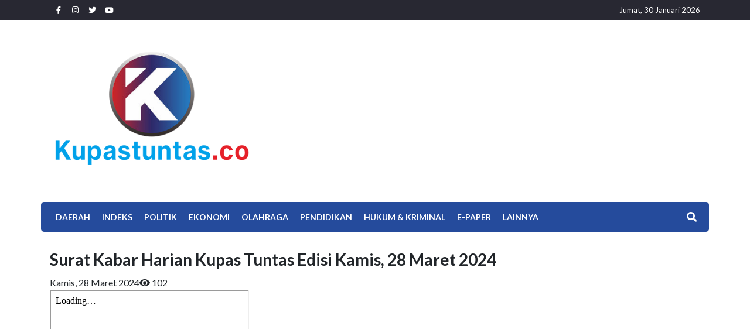

--- FILE ---
content_type: text/html; charset=UTF-8
request_url: https://kupastuntas.co/2024/03/28/surat-kabar-harian-kupas-tuntas-edisi-kamis-28-maret-2024
body_size: 4495
content:
<!DOCTYPE html>
<html lang="id">
<head>
    <meta http-equiv="Content-Type" content="text/html; charset=utf-8">
    <meta name="viewport" content="width=device-width, initial-scale=1, shrink-to-fit=no">
    <title>Kupas Tuntas - Surat Kabar Harian Kupas Tuntas Edisi Kamis, 28 Maret 2024</title>
    <base href="https://kupastuntas.co/">

    <!-- generics -->
    <link rel="icon" href="uploads/favicon/favicon-32.png" sizes="32x32">
    <link rel="icon" href="uploads/favicon/favicon-57.png" sizes="57x57">
    <link rel="icon" href="uploads/favicon/favicon-76.png" sizes="76x76">
    <link rel="icon" href="uploads/favicon/favicon-96.png" sizes="96x96">
    <link rel="icon" href="uploads/favicon/favicon-128.png" sizes="128x128">
    <link rel="icon" href="uploads/favicon/favicon-192.png" sizes="192x192">
    <link rel="icon" href="uploads/favicon/favicon-228.png" sizes="228x228">

    <!-- Android -->
    <link rel="shortcut icon" sizes="196x196" href="uploads/favicon/favicon-196.png">

    <!-- iOS -->
    <link rel="apple-touch-icon" href="uploads/favicon/favicon-120.png" sizes="120x120">
    <link rel="apple-touch-icon" href="path/to/favicon-152.png" sizes="152x152">
    <link rel="apple-touch-icon" href="path/to/favicon-180.png" sizes="180x180">

    <!-- Windows 8 IE 10-->
    <meta name="msapplication-TileColor" content="#0161b7">
    <meta name="msapplication-TileImage" content="uploads/favicon/favicon-144.png">

    <!-- Windows 8.1 + IE11 and above -->
    <meta name="msapplication-config" content="uploads/favicon/browserconfig.xml" />
    
    <meta name="title"          content="Surat Kabar Harian Kupas Tuntas Edisi Kamis, 28 Maret 2024"/>
    <meta name="description"      content=""/>
    <meta name="keyword"        content=""/>
    
    <meta name="robots" content="index,follow" />
    <meta name="googlebot" content="index,follow" />
    
    <meta property="og:type" content="website" />
    <meta property="og:title" content="Surat Kabar Harian Kupas Tuntas Edisi Kamis, 28 Maret 2024">
    <meta property="og:description" content="">
    <meta property="og:image" itemprop="image" content="https://kupastuntas.co/uploads/posts/surat-kabar-harian-kupas-tuntas-edisi-kamis-28-mar_20240328015750.jpg">
    <meta property="og:image:secure_url" itemprop="image" content="https://kupastuntas.co/uploads/posts/surat-kabar-harian-kupas-tuntas-edisi-kamis-28-mar_20240328015750.jpg">
    <meta property="og:url" content="https://kupastuntas.co/2024/03/28/surat-kabar-harian-kupas-tuntas-edisi-kamis-28-maret-2024">
    <meta property="og:site_name" content="Surat Kabar Harian Kupas Tuntas Edisi Kamis, 28 Maret 2024">
    
    <meta name="twitter:title" content="Surat Kabar Harian Kupas Tuntas Edisi Kamis, 28 Maret 2024">
    <meta name="twitter:description" content="">
    <meta name="twitter:image" content="https://kupastuntas.co/uploads/posts/surat-kabar-harian-kupas-tuntas-edisi-kamis-28-mar_20240328015750.jpg">
    <meta name="twitter:image:alt" content="https://kupastuntas.co/uploads/posts/surat-kabar-harian-kupas-tuntas-edisi-kamis-28-mar_20240328015750.jpg">
    <meta name="twitter:card" content="summary_large_image">
    <base href="https://kupastuntas.co/">
    <title>Kupas Tuntas</title>

    <link rel="apple-touch-icon" href="apple-touch-icon.png">
    <!-- Place favicon.ico in the root directory -->

    <link rel="stylesheet" href="https://kupastuntas.co/assets/new_frontend/css/frontend/vendor.css">

    <link rel="stylesheet" href="https://kupastuntas.co/assets/new_frontend/css/frontend/main.css">

    <!-- Global site tag (gtag.js) - Google Analytics -->

<script async src="https://www.googletagmanager.com/gtag/js?id=G-NF98BJ6JYE"></script>

<script>

  window.dataLayer = window.dataLayer || [];

  function gtag(){dataLayer.push(arguments);}

  gtag('js', new Date());

  gtag('config', 'G-NF90BJ6JYE');

</script></head>
<body>
    <main>
    <header>
         <div class="top-header">
            <div class="container">
                <div class="row">
                    <div class="col-6 d-flex justify-content-start align-items-center">
                        <ul class="left">
                            <li><a href="https://www.facebook.com/kupastuntas.co/" target="_blank"><i class="fab fa-facebook-f"></i></a></li>
                            <li><a href="https://www.instagram.com/kupas_lampung/" target="_blank"><i class="fab fa-instagram"></i></a></li>
                            <li><a href="" target="_blank"><i class="fab fa-twitter"></i></a></li>
                            <li><a href="https://www.youtube.com/channel/UCP1Kev8dPb-rQDxSJhG_zgA"><i class="fab fa-youtube"></i></a></li>
                            <!-- <li><a href="" target="_blank"><i class="fab fa-youtube"></i></a></li> -->
                        </ul>
                    </div>
                    <div class="col-6 d-flex justify-content-end align-items-center">
                        <ul class="right">
                            <li>Jumat, 30 Januari 2026</li>
                        </ul>
                    </div>
                </div>
            </div>
        </div>
        <div class="logoandbanner-header">
            <div class="container">
                <div class="row">
                    <div class="col-sm-4 logo d-none d-lg-flex align-items-center">
                        <a href=""><img src="uploads/logo.png" alt="" class="img-fluid"></a>
                    </div>
                    <div class="col-lg-8 banner d-flex justify-content-center align-items-center">
                        <div class="banner" style="width:100%;">
                            <script async src="https://pagead2.googlesyndication.com/pagead/js/adsbygoogle.js?client=ca-pub-4290223693572540"
     crossorigin="anonymous"></script>
<!-- kupastuntas_top_728x90 -->
<ins class="adsbygoogle"
     style="display:block"
     data-ad-client="ca-pub-4290223693572540"
     data-ad-slot="3090506773"
     data-ad-format="auto"
     data-full-width-responsive="true"></ins>
<script>
     (adsbygoogle = window.adsbygoogle || []).push({});
</script>                        </div>
                    </div>
                </div>
            </div>
        </div>
        <div class="menu-header">
            <div class="container">
                <div class="d-block d-lg-none cage-nav">
                    <div class="navTrigger">
                        <i></i><i></i><i></i>
                    </div>
                </div>
                <a href="" class="d-block d-lg-none logo-mobile" style="background-size: auto 100%;"></a>
                <ul class="menu-list"><li><a href="daerah-lampung" target="_self">Daerah</a><ul class=""><li><a href="daerah-lampung/bandar-lampung" target="_self">Bandar Lampung</a></li><li><a href="daerah-lampung/lampung-selatan" target="_self">Lampung Selatan</a></li><li><a href="daerah-lampung/lampung-barat" target="_self">Lampung Barat</a></li><li><a href="daerah-lampung/lampung-timur" target="_self">Lampung Timur</a></li><li><a href="daerah-lampung/lampung-tengah" target="_self">Lampung Tengah</a></li><li><a href="daerah-lampung/lampung-utara" target="_self">Lampung Utara</a></li><li><a href="daerah-lampung/way-kanan" target="_self">Way Kanan</a></li><li><a href="daerah-lampung/pesisir-barat" target="_self">Pesisir Barat</a></li><li><a href="daerah-lampung/tulang-bawang" target="_self">Tulang Bawang</a></li><li><a href="daerah-lampung/tulang-bawang-barat" target="_self">Tulang Bawang Barat</a></li><li><a href="daerah-lampung/tanggamus" target="_self">Tanggamus</a></li><li><a href="daerah-lampung/pesawaran" target="_self">Pesawaran</a></li><li><a href="daerah-lampung/pringsewu" target="_self">Pringsewu</a></li><li><a href="daerah-lampung/mesuji" target="_self">Mesuji</a></li><li><a href="daerah-lampung/metro" target="_self">Metro</a></li></ul></li><li><a href="indeks" target="_self">Indeks</a></li><li><a href="politik" target="_self">Politik</a></li><li><a href="ekonomi" target="_self">EKONOMI</a></li><li><a href="olahraga" target="_self">Olahraga</a></li><li><a href="pendidikan" target="_self">Pendidikan</a></li><li><a href="hukum-kriminal" target="_self">Hukum &amp; Kriminal</a></li><li><a href="e-paper" target="_self">E-Paper</a></li><li><a href="advertorial" target="_self">Lainnya</a><ul class=""><li><a href="berita-foto" target="_self">Berita Foto</a></li><li><a href="kupas-tv" target="_self">Kupas TV</a></li><li><a href="nasional" target="_self">Nasional</a></li><li><a href="teknologi" target="_self">Teknologi</a></li><li><a href="pariwisata" target="_self">Pariwisata</a></li><li><a href="bung-kupas" target="_self">Bung Kupas</a></li><li><a href="tajuk" target="_self">TAJUK</a></li></ul></li></ul>                <div class="search-button">
                    <button id="btn-search"><i class="fas fa-search"></i></button>
                </div>
            </div>
            <div class="search-form">
                <div class="container">
                    <form action="search">
                        <input type="text" placeholder="Cari Berita" name="q"><button type="submit">Cari</button>
                    </form>
                </div>
            </div>
        </div>
        
    </header><section class="epaper-page-detail">
    <div class="container">
        <h1 class="title">Surat Kabar Harian Kupas Tuntas Edisi Kamis, 28 Maret 2024</h1>
        <div class="date-title">Kamis, 28 Maret 2024<span><i class="fas fa-eye"></i> 102</span></div>
        <div class="content-page"><iframe src="https://drive.google.com/file/d/1r1znQCSCDvr5eCPfDVmsICIzouUs8yDf/preview" width="340" height="480" allow="autoplay"></iframe></div>
        <div class="editor-info">
            <div class="row">
                <div class="col-sm-6 content">
                    <div class="cage-image">
                        <img src="https://kupastuntas.co/uploads/authors/kupastuntas_20200413111457.jpg" alt="">
                    </div>
                    <div class="cage-text">
                        <p class="name">Penulis : Kupastuntas</p>
                    </div>
                </div>
                <div class="col-sm-6 share-socmed">
                    <p>Share To :</p>
                    <ul>
                        <li class="facebook"><a href="http://facebook.com/sharer.php?u=https://kupastuntas.co/2024/03/28/surat-kabar-harian-kupas-tuntas-edisi-kamis-28-maret-2024" target="_blank"><i class="fab fa-facebook-f"style="color:#fff; background-color:#3b5998; border-radius:100%; padding:5px 8px;"></i></a><div class="count" style="padding-left: 7px;">0</div></li>
                        <li class="twitter"><a href="http://twitter.com/share?url=https://kupastuntas.co/2024/03/28/surat-kabar-harian-kupas-tuntas-edisi-kamis-28-maret-2024" target="_blank"><i class="fab fa-twitter"style="color:#fff; background-color:#00acee; border-radius:100%; padding:5px 5px;"></i></a><div class="count" style="padding-left: 7px;">0</div></li>
                        <li class="whatsapp"><a href="https://api.whatsapp.com/send?text= Baca Berita Ini : https://kupastuntas.co/2024/03/28/surat-kabar-harian-kupas-tuntas-edisi-kamis-28-maret-2024" target="_blank"><i class="fab fa-whatsapp"style="color:#fff; background-color:#4FCE5D; border-radius:100%; padding:6px 6px;"></i></a><div class="count" style="padding-left: 7px;">0</div></li>
                    </ul>
                </div>
            </div>
        </div>
        <div class="news-relateable">
            <div class="title">
                <h1>E-Paper Lainnya</h1>
            </div>
            <ul class="row">
                                <li class="col-sm-3">
                    <a href="2026/01/28/surat-kabar-harian-kupas-tuntas-edisi-rabu-28-januari-2026" class="img-link"><img src="https://kupastuntas.co/uploads/posts/surat-kabar-harian-kupas-tuntas-edisi-rabu-28-janu_20260128081839.jpg" alt=""></a>
                    <div class="date">Rabu, 28 Januari 2026</div>
                    <a href="2026/01/28/surat-kabar-harian-kupas-tuntas-edisi-rabu-28-januari-2026" class="title"><h1>Surat Kabar Harian Kupas Tuntas Edisi Rabu, 28 Januari 2026</h1></a>
                </li>
                                <li class="col-sm-3">
                    <a href="2026/01/27/surat-kabar-harian-kupas-tuntas-edisi-selasa-27-januari-2026" class="img-link"><img src="https://kupastuntas.co/uploads/posts/surat-kabar-harian-kupas-tuntas-edisi-selasa-27-ja_20260127071248.jpg" alt=""></a>
                    <div class="date">Selasa, 27 Januari 2026</div>
                    <a href="2026/01/27/surat-kabar-harian-kupas-tuntas-edisi-selasa-27-januari-2026" class="title"><h1>Surat Kabar Harian Kupas Tuntas Edisi Selasa, 27 Januari 2026</h1></a>
                </li>
                                <li class="col-sm-3">
                    <a href="2026/01/23/surat-kabar-harian-kupas-tuntas-edisi-jumat-23-januari-2026" class="img-link"><img src="https://kupastuntas.co/uploads/posts/surat-kabar-harian-kupas-tuntas-edisi-jumat-23-jan_20260123075424.jpg" alt=""></a>
                    <div class="date">Jumat, 23 Januari 2026</div>
                    <a href="2026/01/23/surat-kabar-harian-kupas-tuntas-edisi-jumat-23-januari-2026" class="title"><h1>Surat Kabar Harian Kupas Tuntas Edisi Jumat, 23 Januari 2026</h1></a>
                </li>
                                <li class="col-sm-3">
                    <a href="2026/01/22/surat-kabar-harian-kupas-tuntas-edisi-kamis-22-januari-2026" class="img-link"><img src="https://kupastuntas.co/uploads/posts/surat-kabar-harian-kupas-tuntas-edisi-kamis-22-jan_20260122074425.jpg" alt=""></a>
                    <div class="date">Kamis, 22 Januari 2026</div>
                    <a href="2026/01/22/surat-kabar-harian-kupas-tuntas-edisi-kamis-22-januari-2026" class="title"><h1>Surat Kabar Harian Kupas Tuntas Edisi Kamis, 22 Januari 2026	</h1></a>
                </li>
                            </ul>
        </div>
    </div>
</section><section class="py-4">
    <div class="container">
        <div id="4317fd49a21384c85f6b405cba038e21"></div>
    </div>
</section>
<footer>
        <div class="foot-info">
            <div class="container">
                <div class="row">
                    <div class="col-sm-4 logo">
                        <a href="">
                            <img src="uploads/logofootdw.png" class="img-fluid" alt="">
                        </a>
                    </div>
                    <div class="col-sm-4 address-info">
                        <ul>
                            <li><a href=""><i class="fas fa-map-marker-alt"></i><p>Jalan Turi Raya, No. 101, Tanjung Senang, Kota Bandar Lampung, Lampung.</p></a></li>
                            <li><a href=""><i class="fas fa-phone-square-alt"></i><p>(0721) 773331</p></a></li>
                            <li><a href=""><i class="fas fa-envelope"></i><p>kupastuntas7@gmail.com</p></a></li>
                        </ul>
                    </div>
                    <div class="col-sm-4 socialmedia-link">
                        <ul>
                            <li><a href="https://www.facebook.com/kupastuntas.co/"><i class="fab fa-facebook-f"></i></a></li>
                            <li><a href="https://www.instagram.com/kupas_lampung/"><i class="fab fa-instagram"></i></a></li>
                            <li><a href=""><i class="fab fa-twitter"></i></a></li>
                            <li><a href="https://www.youtube.com/channel/UCP1Kev8dPb-rQDxSJhG_zgA"><i class="fab fa-youtube"></i></a></li>
                            <!-- <li><a href=""><i class="fab fa-twitter"></i></a></li> -->
                        </ul>
                    </div>
                </div>
            </div>
        </div>
        <div class="copyright">
            <div class="container">
                <div class="row">
                    <div class="col-sm-4 copyright-text">
                        <p>&copy; kupastuntas.co All Right Reserved</p>
                    </div>
                    <div class="col-sm-8 copyright-sitemap">
                        <ul>
                            <li><a href="https://kupastuntas.co/page/tentang-kami">Tentang Kami</a></li>
                            <li><a href="kontak-kami">Kontak Kami</a></li>
                            <li><a href="redaksi">Redaksi</a></li>
                            <li><a href="https://kupastuntas.co/page/verifikasi-dewan-pers">Verifikasi Dewan Pers</a></li>
                        </ul>
                    </div>
                </div>
            </div>
        </div>
    </footer>
<a href="#" id="return-to-top"><i class="fas fa-chevron-up"></i></a>
</main>
<script src="https://kupastuntas.co/assets/new_frontend/js/frontend/vendor.js"></script>

    <script src="https://kupastuntas.co/assets/new_frontend/js/frontend/plugins.js"></script>

    <script src="https://kupastuntas.co/assets/new_frontend/js/frontend/main.js"></script>

    <script>
        $(document).ready(function(){
            $('.modal-image').click(function(e){
                e.preventDefault();
                var image = e.currentTarget.href;
                var caption = $(this).data('caption');
                var date = $(this).data('date');
                $('#modalInfografisImage').attr('src',image);
                $('#modalInfografisCaption').html(caption);
                $('#modalInfografisDate').html(date);
                $('#modalInfografis').addClass('d-block');
            });

            $('#modalInfografisClose').click(function(){
                $('#modalInfografis').removeClass('d-block');
            });
            $('.list-video').click(function(e){
                e.preventDefault();
                var val = $(this).data('video');
                var title = $(this).data('title');
                var description = $(this).data('description');
                $('#boxview').attr('src', 'https://www.youtube.com/embed/'+val);
                $(this).closest('ul').find('.active').removeClass('active');
                $(this).parent().addClass('active');
                $('.main-video').find('h1').html(title);
                $('.main-video').find('p').html(description);
            });

        });
    </script>
        <script>
$(function(){
    'use strict'
    $(document).ready(function(){
        const 
            post_id = 63307,
            today   = (new Date().toJSON().slice(0,10).replace(/-/g,'-'));
        // var ls = window.localStorage;
        // var lastVisit = ls.getItem('lastVisit');
        // if(lastVisit != today){
        //     ls.clear();
        //     ls.setItem('lastVisit',today);
        //     ls.setItem('readPosts',JSON.stringify([]));
        // }
        
        $.ajax({
            type: 'POST', 
            url: 'post-count',
            data: { 
                pk: post_id,
                type: 'read_count'
            }
        });

        // var readPosts = JSON.parse(ls.getItem('readPosts'));
        // readPosts = readPosts.filter((item,index) => readPosts.indexOf(item) === index);

        // var count_read = false;        
        // setTimeout(function(){
        //     count_read = true;
        // },5000);
        // $(window).scroll(function(e){
        //     e.preventDefault();
        //     if( $(this).scrollTop() >= 300 && count_read == true && !readPosts.includes(post_id)){
        //     if( $(this).scrollTop() >= 300 && count_read == true){    
        //         count_read = false;
        //         readPosts.push(post_id);
        //         ls.setItem('readPosts', JSON.stringify(readPosts));
        //         $.ajax({
        //             type: 'POST', 
        //             url: 'post-count',
        //             data: { 
        //                 pk: post_id,
        //                 type: 'read_count'
        //             }
        //         });
        //     }           
        // });
        $('.facebook').click(function(){
            $.ajax({
                type: 'POST', 
                url: 'post-count',
                data: { 
                    pk:63307,
                    type: 'share_count_facebook'
                }
            });
        });
        $('.twitter').click(function(){
            $.ajax({
                type: 'POST', 
                url: 'post-count',
                data: { 
                    pk:63307,
                    type: 'share_count_twitter'
                }
            });
        });
        $('.whatsapp').click(function(){
            $.ajax({
                type: 'POST', 
                url: 'post-count',
                data: { 
                    pk:63307,
                    type: 'share_count_whatsapp'
                }
            });
        });
    });
});
</script>        <!-- here -->
        <script>
        document.addEventListener("contextmenu", function(e){
            e.preventDefault();
        }, false);

        $(document).keydown(function (event) {
            if (event.keyCode == 123) {
                return false;
            } else if (event.ctrlKey && event.shiftKey && event.keyCode == 73) {
                return false;
            }
        });

        $('body').bind('copy paste',function(e) {
            e.preventDefault(); return false; 
        });
        </script>
</body>
</html>


--- FILE ---
content_type: text/html; charset=utf-8
request_url: https://www.google.com/recaptcha/api2/aframe
body_size: 265
content:
<!DOCTYPE HTML><html><head><meta http-equiv="content-type" content="text/html; charset=UTF-8"></head><body><script nonce="cqFmqF_saA_l6_rVzL0EmQ">/** Anti-fraud and anti-abuse applications only. See google.com/recaptcha */ try{var clients={'sodar':'https://pagead2.googlesyndication.com/pagead/sodar?'};window.addEventListener("message",function(a){try{if(a.source===window.parent){var b=JSON.parse(a.data);var c=clients[b['id']];if(c){var d=document.createElement('img');d.src=c+b['params']+'&rc='+(localStorage.getItem("rc::a")?sessionStorage.getItem("rc::b"):"");window.document.body.appendChild(d);sessionStorage.setItem("rc::e",parseInt(sessionStorage.getItem("rc::e")||0)+1);localStorage.setItem("rc::h",'1769784276782');}}}catch(b){}});window.parent.postMessage("_grecaptcha_ready", "*");}catch(b){}</script></body></html>

--- FILE ---
content_type: text/javascript
request_url: https://kupastuntas.co/assets/new_frontend/js/frontend/main.js
body_size: 532
content:
"use strict";$(document).ready(function(){var e=$(window).width();e<769&&($(".logoandbanner-header").appendTo($("header")),$(".headline-news > .container > ul").removeClass("webview").addClass("mobileview"),$(".headline-news > .container > .mobileview").append('<li class="col-lg-4 move"></li>'),$(".headline-news > .container > .mobileview > .col-lg-4 > .content").next().appendTo($(".headline-news > .container > .mobileview > .move")),$(".headline-news > .container").addClass("full-container").removeClass("container"),$(".headline-news > .full-container > .mobileview").addClass("owl-carousel owl-theme").owlCarousel({autoplay:!0,loop:!0,margin:0,items:1,nav:!1,dots:!0}),$(".list-epapper").css("margin","0"),$(".list-epapper").addClass("owl-carousel owl-theme").owlCarousel({autoplay:!0,loop:!0,margin:0,items:1,nav:!0,dots:!1,navText:["<i class='fa fa-chevron-left'></i>","<i class='fa fa-chevron-right'></i>"]})),e>768&&$("body").niceScroll({cursorborder:"1px solid transparent",scrollspeed:200,mousescrollstep:50,horizrailenabled:!1}),AOS.init({duration:1500}),$(".owl-infografis-news").owlCarousel({autoplay:!0,loop:!0,margin:15,nav:!0,dots:!1,items:1,navText:["<i class='fa fa-chevron-left'></i>","<i class='fa fa-chevron-right'></i>"]}),$(".carousel-image").owlCarousel({loop:!0,margin:10,nav:!0,navText:["<i class='fa fa-chevron-left'></i>","<i class='fa fa-chevron-right'></i>"],dots:!1,responsive:{0:{items:3},600:{items:3},1e3:{items:4}}}),$(".navTrigger").click(function(){$(this).parent().next().next().addClass("mobile-active")}),$("#btn-search").click(function(e){e.preventDefault(),1==$(this).attr("data-click-state")?($(this).attr("data-click-state",0),$(this).html('<i class="fas fa-search"></i>'),$(this).closest(".menu-header").find(".search-form").removeClass("active")):($(this).attr("data-click-state",1),$(this).html('<i class="fas fa-times"></i>'),$(this).closest(".menu-header").find(".search-form").addClass("active"))}),e<991.98&&($(".menu-list").prepend('<li class="header"><div class="cage-image"><img src="assets/images/logo.png"></div><button id="close-menu"><i class="fas fa-times-circle"></i></button></li>'),$(".menu-list").find("li").has("ul").addClass("child"),$(".menu-list").find("li.child > a").addClass("child-link"),$(".menu-list").find("li.child").append('<span><i class="fas fa-plus"></i></span>'),$(".menu-list").find("li.child > span").each(function(){$(this).insertAfter($(this).parent().find("a.child-link"))})),$("#close-menu").click(function(){$(this).closest(".menu-list").removeClass("mobile-active")}),$(".menu-list").find("li > ul > li").has("ul > li").addClass("child"),$(".menu-list").find("li").has("ul").find("span").click(function(){$(this).find("i").toggleClass("fa-plus fa-minus"),$(this).next().toggleClass("active"),$(this).parent().toggleClass("changed")}),$(window).scroll(function(){$(this).scrollTop()>=150?$("#return-to-top").addClass("active"):$("#return-to-top").removeClass("active")}),$("#return-to-top").click(function(e){e.preventDefault(),$("body,html").animate({scrollTop:0},1e3)})});